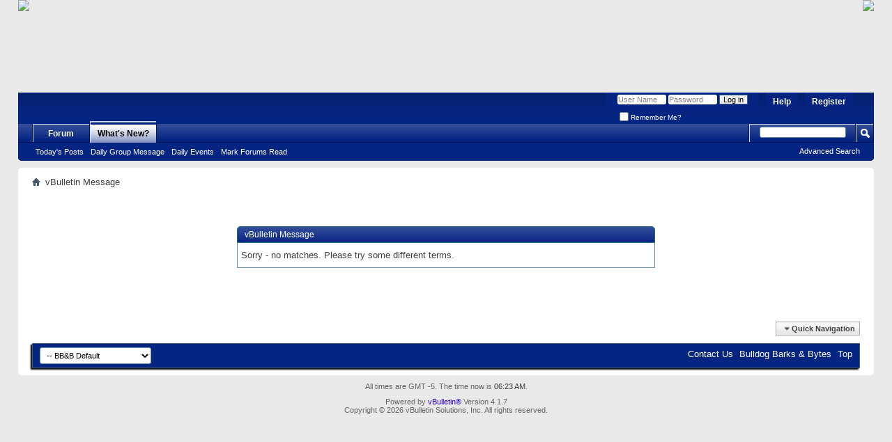

--- FILE ---
content_type: text/html; charset=ISO-8859-1
request_url: http://www.latechbbb.com/forum/search.php?s=98aaa18615f5fae3a7b9d78622379c8c&searchid=13559197
body_size: 5731
content:
<!DOCTYPE html PUBLIC "-//W3C//DTD XHTML 1.0 Transitional//EN" "http://www.w3.org/TR/xhtml1/DTD/xhtml1-transitional.dtd">
<html xmlns="http://www.w3.org/1999/xhtml" dir="ltr" lang="en" id="vbulletin_html">
<head>
	<meta http-equiv="X-UA-Compatible" content="IE=9" />
<meta http-equiv="Content-Type" content="text/html; charset=ISO-8859-1" />
<meta id="e_vb_meta_bburl" name="vb_meta_bburl" content="http://www.latechbbb.com/forum" />
<base href="http://www.latechbbb.com/forum/" /><!--[if IE]></base><![endif]-->
<meta name="generator" content="vBulletin 4.1.7" />

	<link rel="Shortcut Icon" href="favicon.ico" type="image/x-icon" />


		<meta name="keywords" content="vbulletin,forum,bbs,discussion,bulletin board,louisiana,tech,louisiana tech,bulldogs,lady techsters,techsters,basketball,college,dawgs,barks,bytes,football,basketball,baseball,volleyball,ruston,LSU,LA,latech,latechbbb,shreveport,bossier,bossier city,minden,monroe,university,sports,rattay,moats,milsap,nano,bicknell,wac,conference,richard,long,coach,aillet,thomas,assembly,center" />
		<meta name="description" content="This is a fan forum for Louisiana Tech University Athletics.  To find out more, go to www.latechbbb.com" />





	<script type="text/javascript" src="clientscript/yui/yuiloader-dom-event/yuiloader-dom-event.js?v=417"></script>
	<script type="text/javascript" src="clientscript/yui/connection/connection-min.js?v=417"></script>

<script type="text/javascript">
<!--
	var SESSIONURL = "s=cea49f6bd01306036900517520e7e67a&";
	var SECURITYTOKEN = "guest";
	var IMGDIR_MISC = "images/misc";
	var IMGDIR_BUTTON = "images/buttons";
	var vb_disable_ajax = parseInt("0", 10);
	var SIMPLEVERSION = "417";
	var BBURL = "http://www.latechbbb.com/forum";
	var LOGGEDIN = 0 > 0 ? true : false;
	var THIS_SCRIPT = "search";
	var RELPATH = "search.php?searchid=13559197";
	var PATHS = {forum : ""}
// -->
</script>
<script type="text/javascript" src="http://www.latechbbb.com/forum/clientscript/vbulletin-core.js?v=417"></script>



	<link rel="alternate" type="application/rss+xml" title="'Bulldog Barks & Bytes' RSS Feed" href="http://www.latechbbb.com/forum/external.php?type=RSS2" />
	



	<link rel="stylesheet" type="text/css" href="css.php?styleid=40&amp;langid=1&amp;d=1621027553&amp;td=ltr&amp;sheet=bbcode.css,editor.css,popupmenu.css,reset-fonts.css,vbulletin.css,vbulletin-chrome.css,vbulletin-formcontrols.css," />

	<!--[if lt IE 8]>
	<link rel="stylesheet" type="text/css" href="css.php?styleid=40&amp;langid=1&amp;d=1621027553&amp;td=ltr&amp;sheet=popupmenu-ie.css,vbulletin-ie.css,vbulletin-chrome-ie.css,vbulletin-formcontrols-ie.css,editor-ie.css" />
	<![endif]-->

	<meta name="robots" content="noindex,follow" />

	<title>'Bulldog Barks & Bytes'</title>
	
	<script type="text/javascript" src="clientscript/vbulletin_md5.js?v=417"></script>

	
<link rel="stylesheet" type="text/css" href="css.php?styleid=40&amp;langid=1&amp;d=1621027553&amp;td=ltr&amp;sheet=additional.css" />

</head>
<body>

<div style="background:url('http://www.latechbbb.com/images/header/header_bg.jpg') repeat-x;width:100%;height:133px; position:relative;">
  <table border="0" width=100%>
    <tr>

      <td>
      <img src="http://www.latechbbb.com/images/header/BBB_header.png" align="absbottom" border="0" usemap="#Map">
        <map name="Map" id="Map">
        <area shape="rect" coords="9,5,800,128" href="http://www.latechbbb.com">
      </td>
      <td align="right"><img src="http://www.latechbbb.com/images/header/icon_link2.png"align="absbottom" border="0" usemap="#Map2">
        <map name="Map2" id="Map2">
        <area shape="rect" coords="4,4,90,26" href="https://www.facebook.com/pages/LATechBBBcom/104894186211059" target="_self">
        <area shape="rect" coords="4,30,76,52" href="http://www.latechbbb.com/forum/payments.php" target="_self">
      </td>

    </tr>
  </table>
</div>

<div class="above_body"> <!-- closing tag is in template navbar -->
<div id="header" class="floatcontainer doc_header">
		<div id="toplinks" class="toplinks">
		
			<ul class="nouser">
			
				<li><a href="register.php?s=cea49f6bd01306036900517520e7e67a" rel="nofollow">Register</a></li>
			
				<li><a rel="help" href="faq.php?s=cea49f6bd01306036900517520e7e67a">Help</a></li>
				<li>
			<script type="text/javascript" src="clientscript/vbulletin_md5.js?v=417"></script>
			<form id="navbar_loginform" action="login.php?s=cea49f6bd01306036900517520e7e67a&amp;do=login" method="post" onsubmit="md5hash(vb_login_password, vb_login_md5password, vb_login_md5password_utf, 0)">
				<fieldset id="logindetails" class="logindetails">
					<div>
						<div>
					<input type="text" class="textbox default-value" name="vb_login_username" id="navbar_username" size="10" accesskey="u" tabindex="101" value="User Name" />
					<input type="password" class="textbox" tabindex="102" name="vb_login_password" id="navbar_password" size="10" />
					<input type="text" class="textbox default-value" tabindex="102" name="vb_login_password_hint" id="navbar_password_hint" size="10" value="Password" style="display:none;" />
					<input type="submit" class="loginbutton" tabindex="104" value="Log in" title="Enter your username and password in the boxes provided to login, or click the 'register' button to create a profile for yourself." accesskey="s" />
						</div>
					</div>
				</fieldset>
				<div id="remember" class="remember">
					<label for="cb_cookieuser_navbar"><input type="checkbox" name="cookieuser" value="1" id="cb_cookieuser_navbar" class="cb_cookieuser_navbar" accesskey="c" tabindex="103" /> Remember Me?</label>
				</div>

				<input type="hidden" name="s" value="cea49f6bd01306036900517520e7e67a" />
				<input type="hidden" name="securitytoken" value="guest" />
				<input type="hidden" name="do" value="login" />
				<input type="hidden" name="vb_login_md5password" />
				<input type="hidden" name="vb_login_md5password_utf" />
			</form>
			<script type="text/javascript">
			YAHOO.util.Dom.setStyle('navbar_password_hint', "display", "inline");
			YAHOO.util.Dom.setStyle('navbar_password', "display", "none");
			vB_XHTML_Ready.subscribe(function()
			{
			//
				YAHOO.util.Event.on('navbar_username', "focus", navbar_username_focus);
				YAHOO.util.Event.on('navbar_username', "blur", navbar_username_blur);
				YAHOO.util.Event.on('navbar_password_hint', "focus", navbar_password_hint);
				YAHOO.util.Event.on('navbar_password', "blur", navbar_password);
			});
			
			function navbar_username_focus(e)
			{
			//
				var textbox = YAHOO.util.Event.getTarget(e);
				if (textbox.value == 'User Name')
				{
				//
					textbox.value='';
					textbox.style.color='#303030';
				}
			}

			function navbar_username_blur(e)
			{
			//
				var textbox = YAHOO.util.Event.getTarget(e);
				if (textbox.value == '')
				{
				//
					textbox.value='User Name';
					textbox.style.color='#828282';
				}
			}
			
			function navbar_password_hint(e)
			{
			//
				var textbox = YAHOO.util.Event.getTarget(e);
				
				YAHOO.util.Dom.setStyle('navbar_password_hint', "display", "none");
				YAHOO.util.Dom.setStyle('navbar_password', "display", "inline");
				YAHOO.util.Dom.get('navbar_password').focus();
			}

			function navbar_password(e)
			{
			//
				var textbox = YAHOO.util.Event.getTarget(e);
				
				if (textbox.value == '')
				{
					YAHOO.util.Dom.setStyle('navbar_password_hint', "display", "inline");
					YAHOO.util.Dom.setStyle('navbar_password', "display", "none");
				}
			}
			</script>
				</li>
				
			</ul>
		
	</div>
	<div class="ad_global_header">
		 
		 
	</div>
	<hr />
</div>

<div id="navbar" class="navbar">
	<ul id="navtabs" class="navtabs floatcontainer">
		
		
			<li><a class="navtab" href="forum.php?s=cea49f6bd01306036900517520e7e67a">Forum</a></li>
		
		
		
			
			<li  class="selected"><a class="navtab" href="search.php?s=cea49f6bd01306036900517520e7e67a&amp;do=getdaily&amp;contenttype=vBForum_Post" accesskey="2">What's New?</a>
				<ul class="floatcontainer">
					<li><a href="search.php?s=cea49f6bd01306036900517520e7e67a&amp;do=getdaily&amp;contenttype=vBForum_Post">Today's Posts</a></li>
					<li><a href="search.php?s=cea49f6bd01306036900517520e7e67a&amp;do=getdaily&amp;contenttype=vBForum_SocialGroupMessage">Daily Group Message</a></li>
					<li><a href="search.php?s=cea49f6bd01306036900517520e7e67a&amp;do=getdaily&amp;contenttype=vBForum_Event">Daily Events</a></li>
					
					<li><a href="forumdisplay.php?s=cea49f6bd01306036900517520e7e67a&amp;do=markread&amp;markreadhash=guest">Mark Forums Read</a></li>
				</ul>
			</li>
			
		
		
	</ul>

	
	<div id="globalsearch" class="globalsearch">
		<form action="search.php?s=cea49f6bd01306036900517520e7e67a&amp;do=process" method="post" id="navbar_search" class="navbar_search">
			
			<input type="hidden" name="securitytoken" value="guest" />
			<input type="hidden" name="do" value="process" />
			<span class="textboxcontainer"><span><input type="text" value="" name="query" class="textbox" tabindex="99"/></span></span>
			<span class="buttoncontainer"><span><input type="image" class="searchbutton" src="images/buttons/search.png" name="submit" onclick="document.getElementById('navbar_search').submit;" tabindex="100"/></span></span>
		</form>
		<ul class="navbar_advanced_search">
			<li><a href="search.php?s=cea49f6bd01306036900517520e7e67a" accesskey="4">Advanced Search</a></li>
		</ul>
	</div>
	
</div>
</div><!-- closing div for above_body -->

<div class="body_wrapper">
<div id="breadcrumb" class="breadcrumb">
	<ul class="floatcontainer">
		<li class="navbithome"><a href="index.php?s=cea49f6bd01306036900517520e7e67a" accesskey="1"><img src="images/misc/navbit-home.png" alt="Home" /></a></li>
		
		
	<li class="navbit lastnavbit"><span>vBulletin Message</span></li>

	</ul>
	<hr />
</div>






<div class="standard_error">
	<h2 class="blockhead">vBulletin Message</h2>
	
		<div class="blockbody formcontrols">
			<div class="blockrow restore">Sorry - no matches. Please try some different terms.

</div>
		</div>
	
</div>

<div class="clear"></div>
<div class="navpopupmenu popupmenu nohovermenu" id="navpopup">
	
		<a href="javascript://" class="popupctrl"><span class="ctrlcontainer">Quick Navigation</span></a>
	
	<ul class="navpopupbody popupbody popuphover">
		
		<li class="optionlabel">Site Areas</li>
		<li><a href="usercp.php?s=cea49f6bd01306036900517520e7e67a">Settings</a></li>
		<li><a href="private.php?s=cea49f6bd01306036900517520e7e67a">Private Messages</a></li>
		<li><a href="subscription.php?s=cea49f6bd01306036900517520e7e67a">Subscriptions</a></li>
		<li><a href="online.php?s=cea49f6bd01306036900517520e7e67a">Who's Online</a></li>
		<li><a href="search.php?s=cea49f6bd01306036900517520e7e67a">Search Forums</a></li>
		<li><a href="forum.php?s=cea49f6bd01306036900517520e7e67a">Forums Home</a></li>
		
			<li class="optionlabel">Forums</li>
			
		
			
				<li><a href="forumdisplay.php?37-Announcements-and-Important-Information&amp;s=cea49f6bd01306036900517520e7e67a">Announcements and Important Information</a>
					<ol class="d1">
						
		
			
				<li><a href="forumdisplay.php?38-Announcements&amp;s=cea49f6bd01306036900517520e7e67a">Announcements</a></li>
			
		
			
					</ol>
				</li>
			
		
			
				<li><a href="forumdisplay.php?22-Tech-Athletics-Joe-Aillet&amp;s=cea49f6bd01306036900517520e7e67a">Tech Athletics - Joe Aillet</a>
					<ol class="d1">
						
		
			
				<li><a href="forumdisplay.php?25-Football-The-Blond-Bomber-Board&amp;s=cea49f6bd01306036900517520e7e67a">Football - The Blond Bomber Board</a></li>
			
		
			
				<li><a href="forumdisplay.php?27-Men-s-Basketball-Scotty-Robertson-s-Memorial-Gym&amp;s=cea49f6bd01306036900517520e7e67a">Men's Basketball - Scotty Robertson's Memorial Gym</a></li>
			
		
			
				<li><a href="forumdisplay.php?29-Women-s-Basketball-Leon-Barmore-s-Legacy&amp;s=cea49f6bd01306036900517520e7e67a">Women's Basketball - Leon Barmore's Legacy</a></li>
			
		
			
				<li><a href="forumdisplay.php?26-Baseball-The-Gravy-Board&amp;s=cea49f6bd01306036900517520e7e67a">Baseball - The Gravy Board</a></li>
			
		
			
				<li><a href="forumdisplay.php?71-Lady-Techster-Softball-New-Beginnings&amp;s=cea49f6bd01306036900517520e7e67a">Lady Techster Softball - New Beginnings</a></li>
			
		
			
				<li><a href="forumdisplay.php?28-General-Sports-The-F.-Jay-Taylor-Sports-Forum&amp;s=cea49f6bd01306036900517520e7e67a">General Sports - The F. Jay Taylor Sports Forum</a>
					<ol class="d2">
						
		
			
				<li><a href="forumdisplay.php?68-High-School-Sports&amp;s=cea49f6bd01306036900517520e7e67a">High School Sports</a></li>
			
		
			
				<li><a href="forumdisplay.php?60-Pro-Sports&amp;s=cea49f6bd01306036900517520e7e67a">Pro Sports</a></li>
			
		
			
					</ol>
				</li>
			
		
			
				<li><a href="forumdisplay.php?70-Conference-Talk-Maxie-Lambright-Center&amp;s=cea49f6bd01306036900517520e7e67a">Conference Talk - Maxie Lambright Center</a></li>
			
		
			
				<li><a href="forumdisplay.php?30-The-Hall-of-Fame-BoaRD&amp;s=cea49f6bd01306036900517520e7e67a">The Hall of Fame BoaRD</a></li>
			
		
			
					</ol>
				</li>
			
		
			
				<li><a href="forumdisplay.php?23-Mickey-Slaughter-s-Dawg-Bits&amp;s=cea49f6bd01306036900517520e7e67a">Mickey Slaughter's Dawg Bits</a>
					<ol class="d1">
						
		
			
				<li><a href="forumdisplay.php?31-THE-ROCKETT-BOARD-General-News-amp-Campus-Life&amp;s=cea49f6bd01306036900517520e7e67a">THE ROCKETT BOARD - General News &amp; Campus Life</a></li>
			
		
			
				<li><a href="forumdisplay.php?33-The-INSIDER-Paw-Litics-Forum&amp;s=cea49f6bd01306036900517520e7e67a">The INSIDER Paw-Litics Forum</a></li>
			
		
			
				<li><a href="forumdisplay.php?62-Kix-Brooks-Trace-Adkins-Honky-Tonk-amp-Grill&amp;s=cea49f6bd01306036900517520e7e67a">Kix Brooks/Trace Adkins Honky Tonk &amp; Grill</a></li>
			
		
			
				<li><a href="forumdisplay.php?32-The-Dawg-Pit-(Flamer-s-Paradise)&amp;s=cea49f6bd01306036900517520e7e67a">The Dawg Pit (Flamer's Paradise)</a></li>
			
		
			
				<li><a href="forumdisplay.php?34-Member-Help-FAQs-amp-Suggestions&amp;s=cea49f6bd01306036900517520e7e67a">Member Help, FAQs, &amp; Suggestions</a></li>
			
		
			
					</ol>
				</li>
			
		
			
				<li><a href="forumdisplay.php?61-General-Interest&amp;s=cea49f6bd01306036900517520e7e67a">General Interest</a>
					<ol class="d1">
						
		
			
				<li><a href="forumdisplay.php?48-Student-Kennel&amp;s=cea49f6bd01306036900517520e7e67a">Student Kennel</a>
					<ol class="d2">
						
		
			
				<li><a href="forumdisplay.php?55-Student-Life&amp;s=cea49f6bd01306036900517520e7e67a">Student Life</a></li>
			
		
			
				<li><a href="forumdisplay.php?54-Student-Spirit-Groups&amp;s=cea49f6bd01306036900517520e7e67a">Student Spirit Groups</a></li>
			
		
			
				<li><a href="forumdisplay.php?51-Technology&amp;s=cea49f6bd01306036900517520e7e67a">Technology</a></li>
			
		
			
				<li><a href="forumdisplay.php?52-Gaming-Dawgs&amp;s=cea49f6bd01306036900517520e7e67a">Gaming Dawgs</a></li>
			
		
			
				<li><a href="forumdisplay.php?50-Introductions&amp;s=cea49f6bd01306036900517520e7e67a">Introductions</a></li>
			
		
			
					</ol>
				</li>
			
		
			
				<li><a href="forumdisplay.php?56-Alumni-Kennel&amp;s=cea49f6bd01306036900517520e7e67a">Alumni Kennel</a>
					<ol class="d2">
						
		
			
				<li><a href="forumdisplay.php?57-Professional-Dawgs&amp;s=cea49f6bd01306036900517520e7e67a">Professional Dawgs</a></li>
			
		
			
				<li><a href="forumdisplay.php?58-Hobbies-and-Interests&amp;s=cea49f6bd01306036900517520e7e67a">Hobbies and Interests</a></li>
			
		
			
				<li><a href="forumdisplay.php?59-Local-Alumni&amp;s=cea49f6bd01306036900517520e7e67a">Local Alumni</a></li>
			
		
			
				<li><a href="forumdisplay.php?45-BB-amp-B-Fundraising-for-The-Growth-of-Tech-Athletics&amp;s=cea49f6bd01306036900517520e7e67a">BB&amp;B Fundraising for The Growth of Tech Athletics</a></li>
			
		
			
				<li><a href="forumdisplay.php?49-Introductions&amp;s=cea49f6bd01306036900517520e7e67a">Introductions</a></li>
			
		
			
					</ol>
				</li>
			
		
			
					</ol>
				</li>
			
		
			
				<li><a href="forumdisplay.php?43-Other-Areas&amp;s=cea49f6bd01306036900517520e7e67a">Other Areas</a>
					<ol class="d1">
						
		
			
				<li><a href="forumdisplay.php?64-Dawg-Blogs&amp;s=cea49f6bd01306036900517520e7e67a">Dawg Blogs</a></li>
			
		
			
				<li><a href="forumdisplay.php?42-Photo-Galleries-Home&amp;s=cea49f6bd01306036900517520e7e67a">Photo Galleries Home</a></li>
			
		
			
					</ol>
				</li>
			
		
		
	</ul>
</div>
<div class="clear"></div>


<div id="footer" class="floatcontainer footer">

	<form action="forum.php" method="get" id="footer_select" class="footer_select">

			
		
			<select name="styleid" onchange="switch_id(this, 'style')">
				<optgroup label="Quick Style Chooser">
					<option value="40" class="" selected="selected">-- BB&amp;B Default</option><option value="41" class="" >---- Black Blue Default</option><option value="43" class="" >------ Black Blue Bulldog</option><option value="42" class="" >---- Black Red Default</option><option value="44" class="" >------ Black Red Bulldog</option><option value="49" class="" >-- Mobile</option>
				</optgroup>
			</select>	
		
		
		
	</form>

	<ul id="footer_links" class="footer_links">
		<li><a href="sendmessage.php?s=cea49f6bd01306036900517520e7e67a" rel="nofollow" accesskey="9">Contact Us</a></li>
		<li><a href="http://www.latechbbb.com">Bulldog Barks & Bytes</a></li>
		
		
		
		
		
		
		<li><a href="search.php?searchid=13559197#top" onclick="document.location.hash='top'; return false;">Top</a></li>
	</ul>
	
	
	
	
	<script type="text/javascript">
	<!--
		// Main vBulletin Javascript Initialization
		vBulletin_init();
	//-->
	</script>
        
</div>
</div> <!-- closing div for body_wrapper -->

<div class="below_body">
<div id="footer_time" class="shade footer_time">All times are GMT -5. The time now is <span class="time">06:23 AM</span>.</div>

<div id="footer_copyright" class="shade footer_copyright">
	<!-- Do not remove this copyright notice -->
	Powered by <a href="http://www.vbulletin.com" id="vbulletinlink">vBulletin&reg;</a> Version 4.1.7 <br />Copyright &copy; 2026 vBulletin Solutions, Inc. All rights reserved. 
	<!-- Do not remove this copyright notice -->	
</div>
<div id="footer_morecopyright" class="shade footer_morecopyright">
	<!-- Do not remove cronimage or your scheduled tasks will cease to function -->
	
	<!-- Do not remove cronimage or your scheduled tasks will cease to function -->
	
</div>

</div>
</body>
</html>